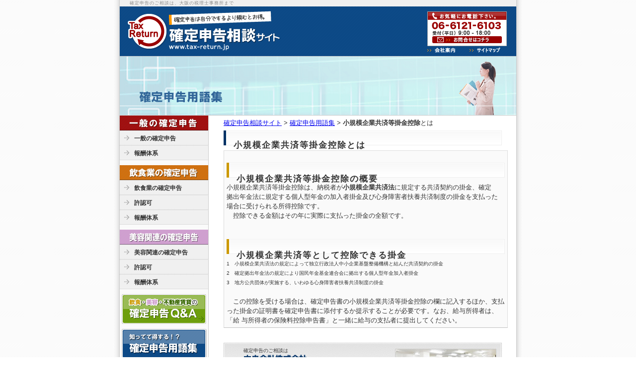

--- FILE ---
content_type: text/html
request_url: http://sinkoku.jp/vocabulary/term14.html
body_size: 9059
content:
<!DOCTYPE HTML PUBLIC "-//W3C//DTD HTML 4.01 Transitional//EN"
"http://www.w3.org/TR/html4/loose.dtd">
<html lang="ja">
<head>
<meta http-equiv="Content-Type" content="text/html; charset=shift_jis">
<title>小規模企業共済等掛金控除とは｜確定申告用語集</title>
<meta name="description" content="確定申告相談は大阪の税理士 中央会計へ。飲食業、美容・エステ関係など様々な業種を得意としています。">
<meta name="keywords" content="確定申告,所得控除,所得税,用語説明,節税,大阪,不動産,税理士">
<link href="../css/main.css" rel="stylesheet" type="text/css">
<link rel="shortcut icon" href="http://www.tax-return.jp/favicon.ico">
<meta http-equiv="imagetoolbar" content="no">
</head>

<body>
<div id="wrap">
	<h1>確定申告のご相談は、大阪の税理士事務所まで</h1>
<!--ヘッダー-->
<div id="head">
	<div id="logo"><a href="../index.html"><img src="../images/logo.gif" alt="確定申告相談サイト"></a></div>
	<div id="head_box">
		<table width="160" border="0" cellspacing="0" cellpadding="0">
		<tr align="center">
			<td height="20" colspan="2" valign="top">
			<a href="../contact/index.html"><img src="../images/bt_head_form.gif" alt="確定申告に関するお問合せはこちら"></a></td>
		</tr>
		<tr>
			<td><a href="../corp.html"><img src="../images/bt_head_com.gif" alt="会社案内"></a></td>
			<td><a href="../sitemap.html"><img src="../images/bt_head_map.gif" alt="サイトマップ"></a></td>
		</tr>
		</table>
	</div>
</div>
<!--ヘッダーここまで-->
<!--イメージ画像-->
<div><img src="../images/topimage_vocabulary.gif" alt="確定申告用語集"></div>
<!--イメージ画像ここまで-->
<!--コンテンツ-->
<table width="800" border="0" cellspacing="0" cellpadding="0">
	<tr>
		<td width="180" valign="top">
<!--左ナビゲーションスペース-->
			<div id="sidenavi">
				<table width="180" border="0" cellspacing="0" cellpadding="0">
					<tr>
						<td>
						<img src="../images/bt_ippan.gif" alt="一般の確定申告"><ul>
    					<li><a href="../public/index.html">一般の確定申告</a></li>
    					<li><a href="../public/price.html">報酬体系</a></li>
   						</ul>
    					<img src="../images/bt_insyoku.gif" alt="飲食業の確定申告"><ul>
    					<li><a href="../food/index.html">飲食業の確定申告</a></li>
    					<li><a href="../food/authorization.html">許認可</a></li>
    					<li><a href="../food/price.html">報酬体系</a></li>
   						</ul>
    					<img src="../images/bt_biyou.gif" alt="美容・エステ関連の確定申告"><ul>
    					<li><a href="../beauty/index.html">美容関連の確定申告</a></li>
    					<li><a href="../beauty/authorization.html">許認可</a></li>
    					<li><a href="../beauty/price.html">報酬体系</a></li>
   						</ul>
						</td>
					</tr>
		<tr>
			<td height="70" align="center" valign="top"><a href="../faq/index.html"><img src="../images/bt_qa.gif" alt="確定申告Q&A"></a></td>
		</tr>
		<tr>
			<td height="70" align="center" valign="top"><a href="../vocabulary/index.html"><img src="../images/bt_yougosyu.gif" alt="確定申告用語集"></a></td>
		</tr>
		<tr>
			<td height="70" align="center" valign="top"><a href="http://www.sinkoku.jp/"><img src="../images/bt_hudousan.gif" alt="不動産所得確定申告手続きガイド"></a></td>
		</tr>
					<tr>
						<td align="center">
<!--左下住所--><address>
			<table width="170" height="200" border="0" cellpadding="0" cellspacing="0" background="../images/bg_adress.gif">
			<tr>
				<td width="10" height="30">&nbsp;</td>
				<td width="160">&nbsp;</td>
			</tr>
			<tr>
				<td height="15">&nbsp;</td>
				<td align="left">確定申告のご相談は</td>
			</tr>
			<tr>
				<td height="55">&nbsp;</td>
				<td>&nbsp;</td>
			</tr>
			<tr>
				<td height="35">&nbsp;</td>
				<td align="left">〒541-0051 大阪市中央区備後町3-6-2<br>大雅ビル3階</td>
			</tr>
			<tr>
				<td height="10">&nbsp;</td>
				<td align="left"><a href="../corp.html"><img src="../images/bt_com1.gif" alt="会社案内"></a></td>
			</tr>
			<tr>
				<td height="35">&nbsp;</td>
				<td align="left"><a href="../contact/index.html"><img src="../images/bt_form1.gif" alt="確定申告のご相談はコチラ"></a></td>
			</tr>
			</table>
<!--左下住所ここまで--></address>      <p>      <TABLE width="170">
              <TBODY>
                <TR>
                  <TD colspan="2">
                  <ADDRESS><FONT size="-1">・<A href="http://www.komatsu-office.jp/" target="_blank">大阪の会計事務所</A></FONT></ADDRESS>
                  </TD>
                </TR>
                <TR>
                  <TD colspan="2">
                  <ADDRESS><FONT size="-1">・<A href="http://www.firstep.jp/" target="_blank">大阪での会社設立</A></FONT></ADDRESS>
</TD>
</TR>
<TD colspan="2">
<ADDRESS><FONT size="-1">・<A href="http://www.godokaisya.jp/" target="_blank">合同会社の設立はこちら</A></FONT></ADDRESS>
</TD>
</TR>
                  </TD>
                </TR>
                <TR>
                  <TD colspan="2">
                  <ADDRESS><FONT size="-1">・<A href="http://fs-osaka.blogspot.com/" target="_blank">知らんと損する節税対策</A></FONT></ADDRESS>
                  </TD>
                </TR>
                <TR>
                  <TD colspan="2">
                  <ADDRESS><FONT size="-1">・<A href="http://geocities.yahoo.co.jp/gl/firstep_osaka_tyuo/" target="_blank">飲食店繁盛記</A></FONT></ADDRESS>
</TD>
</TR>
<TR>
<TD colspan="2">
<ADDRESS><FONT size="-1">・<A href="http://www.officegoods.jp/" target="_blank">ｱｽｸﾙ(askul)注文ｻｲﾄ</A></FONT></ADDRESS>
</TD>
</TR>
                  </TD>
                </TR>
              </TBODY>
            </TABLE>
			</td>
		</tr>
		</table>
		</div>
<!--左ナビゲーションスペースここまで-->
		</td>
		<td width="30">&nbsp;</td>
<!--右メインコンテンツ-->
		<td width="590" valign="top">
			<table width="560" border="0" cellpadding="0" cellspacing="0">
			<tr>
				<td height="30"><a href="../index.html">確定申告相談サイト</a> &gt; <a href="index.html">確定申告用語集</a> &gt; <strong>小規模企業共済等掛金控除</strong>とは</td>
			</tr>
			<tr>
				<td>
				<div class="title3"><h2>小規模企業共済等掛金控除とは</h2></div>
				</td>
			</tr>
			<tr>
				<td class="bg2"><BR>
				<div class="title5"><h3>小規模企業共済等掛金控除の概要</h3></div>
                        小規模企業共済等掛金控除は、納税者が<strong>小規模企業共済法</strong>に規定する共済契約の掛金、確定<BR>
                        拠出年金法に規定する個人型年金の加入者掛金及び心身障害者扶養共済制度の掛金を支払った<BR>
                        場合に受けられる所得控除です。<BR>
                        　控除できる金額はその年に実際に支払った掛金の全額です。<BR>
                        <BR>
                        <BR>
				<div class="title5"><h3>小規模企業共済等として控除できる掛金</h3></div>
                        
<FONT size="-2">1　小規模企業共済法の規定によって独立行政法人中小企業基盤整備機構と結んだ共済契約の掛金<BR>2　確定拠出年金法の規定により国民年金基金連合会に拠出する個人型年金加入者掛金 
<BR>3　地方公共団体が実施する、いわゆる心身障害者扶養共済制度の掛金</FONT><BR>
                        <BR>
                        　この控除を受ける場合は、確定申告書の小規模企業共済等掛金控除の欄に記入するほか、支払
                        った掛金の証明書を確定申告書に添付するか提示することが必要です。なお、給与所得者は、「給
                        与所得者の保険料控除申告書」と一緒に給与の支払者に提出してください。
				</td>
			</tr>
			<tr>
				 <td height="30">&nbsp;</td>
			</tr>
			<tr>
				<td>
					<table width="560" border="0" cellpadding="0" cellspacing="0" background="../images/footimage.jpg">
					<tr>
						<td width="40" height="25">&nbsp;</td>
						<td width="520" valign="bottom"><font size="1">確定申告のご相談は</font></td>
					</tr>
					<tr>
						<td height="10">&nbsp;</td>
						<td>&nbsp;</td>
					</tr>
					<tr>
						<td height="20">&nbsp;</td>
						<td><font size="1">〒541-0051 大阪市中央区備後町3-6-2 大雅ビル3階</font></td>
					</tr>
					<tr>
						<td height="35">&nbsp;</td>
						<td>&nbsp;</td>
					</tr>
					<tr>
						<td height="31">&nbsp;</td>
						<td valign="top"><a href="../contact/index.html"><img src="../images/foot_bt.gif" alt="確定申告のご相談はコチラ"></a></td>
					</tr>
					</table>
					</td>
			</tr>
			<tr>
				<td height="30">&nbsp;</td>
			</tr>
			</table>		</td>
		<!--右メインコンテンツここまで-->
	</tr>
	<tr>
		<td>&nbsp;</td>
		<td>&nbsp;</td>
		<td height="40"><!--フットナビ-->
			<p id="footnavi">｜<a href="../index.html">確定申告相談サイトTOP</a>｜<a href="../public/index.html">一般の確定申告</a>｜<a href="../food/index.html">飲食業の確定申告</a>｜<a href="../beauty/index.html">美容関連の確定申告</a>｜<br>
			｜<a href="../faq/index.html">確定申告Q&amp;A</a>｜<a href="../vocabulary/index.html">確定申告用語集</a>｜<a href="../corp.html">会社案内</a>｜<a href="../termsofuse.html">利用規約</a>｜<a href="../policy.html">個人情報の取扱い</a>｜<a href="../sitemap.html">サイトマップ</a>｜<a href="../contact/index.html">お問い合わせ</a>｜</p></td>
	</tr>
	<tr align="right" bgcolor="#CCCCCC">
		<td height="40" colspan="3"><p id="foot">Copyright &copy; CHUO Accounts-office All rights reserved.</p></td>
	</tr>
</table>
</div>
</body>
</html>


--- FILE ---
content_type: text/css
request_url: http://sinkoku.jp/css/main.css
body_size: 10752
content:
@charset "Shift_JIS";
/*****************************************************
 * 確定申告相談サイト　共通CSS
 *
 *   @version   	1.0
 *   @since     	2008.01.24
 *   @last update   2008.01.31
 *
 ****************************************************/

body {
	margin: 0px;
	padding: 0px;
	font-family: Arial, Helvetica, sans-serif, "メイリオ", Meiryo, "ＭＳ ゴシック", "Osaka－等幅";
	font-size: 80%;
	color: #333333;
	text-align: center;
	background-image: url(../images/back.gif);
	line-height: 150%;
}
img { border:0}

#wrap {
	width: 800px;margin: 0px auto;padding: 0px 10px 0px 10px;
	text-align: left;
	background: url(../images/bg.gif) left top repeat-y;
}

/*見出しタグ・強調
--------------------------------------------------------- */
h1{
	width: 778px;
	height:12px;
	margin: 0px 0px 0px 1px;
	padding:1px 0px 0px 20px;
	font-size:9px;
	color:#888;
	font-weight:normal;
	letter-spacing:1px;
	background-color: #f0f0f0;
	line-height: 130%;
}
h2{
	font-size:17px;
}
h3{
	font-size:17px;
}
/*ヘッダー
--------------------------------------------------------- */
#head {
	width:800px;height:100px;
	background: url(../images/bg_head.gif) left top no-repeat;
}
#head_box {
	width: 160px;
	margin: 60px 0px 0px 0px;
	float: right;
	padding-right: 20px;
}
#logo { float: left; }

/*左ナビゲーション
--------------------------------------------------------- */
#sidenavi ul {
	margin: 0px 0px 10px 0px;padding: 0px;
	list-style: none;
	font-size: 12px;line-height: 100%;
}
#sidenavi ul li a {
	width: 150px;height: 20px;margin: 0px;padding: 10px 0px 0px 30px;
	display: block;
	font-weight: bold;color: #333;text-decoration: none;
	background: url(../images/bt_list.gif) no-repeat left top;
}
#sidenavi ul li a:hover {
	background: url(../images/bt_list.gif) no-repeat right top;
	color: #369;
}
address {
	font-style: normal;
	font-size: 9px;
	text-align: left;
	margin-left: 5px;
}
address p {
	margin-left: 10px;
}

/*テーブル・セルの背景
--------------------------------------------------------- */
.bg1 {
	background-color: #fafafa;
	border-bottom: 2px solid #c0c0c0;
	border-left: 1px solid #dadada;
	border-right: 2px solid #dddddd;
	border-top: 1px solid #dfdfdf;
	padding: 10px 20px 20px 20px;
}
.bg2 {
	background-color: #fafafa;
	border-bottom: 1px solid #c0c0c0;
	border-left: 1px solid #dadada;
	border-right: 1px solid #dddddd;
	border-top: 1px solid #dfdfdf;
	padding: 5px 5px 5px 5px;
	text-align: left;
}

.dot {
	border-bottom: 1px dotted #ccc;
	height: 20px;
	margin-bottom: 10px;
}

.td1{
	vertical-align: top;
	background-color: #f4f4f4;
	border-bottom: 1px solid #ddd;
	padding: 8px;
	letter-spacing: 1px;
	padding-left: 10px;
	border-left: 5px solid #888;
	border-top: 1px solid #fff;
	border-right: 1px solid #eee;
}
.td2{
	background-color: #fdfdfd;
	padding: 8px;
	letter-spacing: 1px;
	border-bottom: 1px solid #ddd;
	border-right: 1px solid #ddd;
	border-top: 1px solid #fff;
	border-left: 1px dotted #bbb;
}
.td3{
	background-color: #fdfdfd;
	padding: 8px;
	letter-spacing: 1px;
	border-bottom: 1px solid #ccc;
	border-right: 1px solid #ccc;
	border-top: 1px solid #eee;
	border-left: 1px solid #eee;
}
.td4{
	background-color: #fdfdfd;
	vertical-align: top;
	line-height: 135%;
	border-top: 1px solid #f8f8f8;
	border-right: 1px solid #ddd;
	border-bottom: 1px solid #ddd;
	border-left: 1px solid #f8f8f8;
	padding: 3px;
}
.td5{
	background-color: #FAFAFA;
	border-right: 1px solid #cccccc;
	border-bottom: 1px solid #cccccc;
	border-left: 1px solid #FFFFFF;
	padding: 10px;
}
.td6{
	background-color: #FFFFFF;
	padding: 3px;
	letter-spacing: 1px;
	border-right: 1px solid #669900;
	border-bottom: 1px solid #669900;
	border-left: 1px solid #669900;
}
.td7{
	padding: 3px;
	border-right: 1px solid #CC6600;
	border-bottom: 1px solid #CC6600;
	border-left: 1px solid #CC6600;
}
.td7-2{
	padding: 3px;
	border-right: 1px solid #CC6600;
	border-bottom: 1px solid #CC6600;
}
.td8 {
	border-right: 1px solid #990000;
	border-bottom: 1px solid #990000;
	border-lef: 1px solid #990000;
	padding-top: 1px;
	padding-right: 1px;
	padding-bottom: 1px;
	padding-left: 3px;
	border-left: 1px solid #990000;
}
.td8-2 {
	border-right: 1px solid #990000;
	border-bottom: 1px solid #990000;
	padding-top: 1px;
	padding-right: 3px;
	padding-bottom: 1px;
	padding-left: 1px;
}
.ttd{
	vertical-align: top;
	line-height: 135%;
	border-top: 1px solid #f8f8f8;
	border-bottom: 1px solid #ddd;
	border-right: 1px solid #ddd;
	padding: 3px;
	color: #FFFFFF;
	background-color: #AAAAAA;
	border-left: 1px solid #f8f8f8;
}
.ttd2{
	vertical-align: top;
	line-height: 135%;
	border-top: 1px solid #f8f8f8;
	border-bottom: 1px solid #990000;
	border-right: 1px solid #f8f8f8;
	padding: 3px;
	color: #FFFFFF;
	background-color: #990000;
	border-left: 1px solid #990000;
}
.ttd3{
	vertical-align: top;
	line-height: 135%;
	padding: 3px;
	color: #FFFFFF;
	background-color: #669900;
	border: 1px solid #669900;
}
.ttd4{
	vertical-align: top;
	line-height: 135%;
	padding: 3px;
	color: #FFFFFF;
	background-color: #CC6600;
	border: 1px solid #CC6600;
}
.td_tl{
	background-color: #fdfdfd;
	vertical-align: top;
	line-height: 135%;
	border-top: 1px solid #f8f8f8;
	;
	border-right: 1px solid #ddd;
	border-bottom: 3px double #ddd;
	border-left: 1px solid #f8f8f8;
	padding: 3px;
}
.rtl{
	background-color: #fdfdfd;
	vertical-align: top;
	line-height: 135%;
	border-top: 1px solid #f8f8f8;
	border-right: 1px solid #f8f8f8;
	border-bottom: 3px double #ddd;
	padding: 3px;
	border-left-width: 1px solid #ddd;
}
.ti1 {
	background-color: #369;
	padding: 3px;
}
.ti2 {
	border-right: 1px solid #369;
	border-bottom: 1px solid #369;
	border-left: 1px solid #369;
}
.ti2 ol {
	margin-bottom: 0px;
	padding-top: 10px;
	padding-bottom: 10px;
}
.td_color1{
	vertical-align: top;
	line-height: 135%;
	border-top: 1px solid #f8f8f8;
	border-bottom: 1px solid #ddd;
	border-left: 1px solid #f8f8f8;
	padding: 3px;
	background-color: #FFEBC1;
	border-right: 1px solid #ddd;
}
.td_color2{
	vertical-align: top;
	line-height: 135%;
	border-top: 1px solid #f8f8f8;
	border-bottom: 1px solid #ddd;
	border-left: 1px solid #f8f8f8;
	padding: 3px;
	background-color: #CEDEFF;
	border-right: 1px solid #ddd;
}

.ltd_color3{
	vertical-align: top;
	line-height: 135%;
	background-color: #D5EBA7;
	border-right: 1px solid #ddd;
	padding-top: 6px;
	padding-right: 3px;
	padding-bottom: 3px;
	padding-left: 3px;
	border-top: 1px solid #f8f8f8;
	border-bottom: 1px solid #ddd;
	border-left: 1px solid #f8f8f8;
}
.rtd_color3{
	background-color: #D5EBA7;
	vertical-align: top;
	line-height: 135%;
	border-top: 1px solid #f8f8f8;
	border-right: 1px solid #ddd;
	border-bottom: 1px solid #ddd;
	border-left-width: 1px;
	padding-top: 6px;
	padding-right: 3px;
	padding-bottom: 3px;
	padding-left: 3px;
	border-left-color: #f8f8f8;
}

/*フォーム内指定
--------------------------------------------------------- */
.hankaku {
	ime-mode:disabled;
	background-color:#fff;
	border: 1px solid #ccc;
	font-family: Arial, Helvetica, sans-serif;
	font-size: 14px;
	background-image: url(../images/input.jpg);
	padding: 3px;
}

.zenkaku {
	background-color:#fff;
	border: 1px solid #ccc;
	background-image: url(../images/input.jpg);
	padding: 3px;
}

.kome{
	font-size: 9px;
	letter-spacing: 1px;
	background-color: #FF9900;
	padding: 2px 1px 0px 4px;
	color: #f0f0f0;
	border-top: 1px solid #fc3;
	border-bottom: 1px solid #f73;
	border-right: 1px solid #f73;
	border-left: 1px solid #fc3;
	margin-left: 5px;
}

/*テキスト関連
--------------------------------------------------------- */
.title1 {
	height: 36px;margin-bottom: 10px;padding: 0px 0px 0px 25px;
	background: url(../images/bg_title1.gif) no-repeat;
}
.title2 {
	width: 540px;height: 24px;margin-bottom: 10px;padding: 6px 0px 0px 20px;
	background: url(../images/bg_title2.gif) no-repeat;
	letter-spacing: 2px;
}
.title3 {
	width: 540px;height: 24px;margin-bottom: 10px;padding: 6px 0px 0px 20px;
	background: url(../images/bg_title3.gif) no-repeat;
	letter-spacing: 2px;
}
.title4 {
	width: 540px;height: 30px;margin-bottom: 10px;padding: 0px 0px 0px 20px;
	background: url(../images/bg_title4.gif) no-repeat;
	letter-spacing: 2px;
}
.title5 {
	width: 540px;height: 24px;margin-bottom: 10px;padding: 6px 0px 0px 20px;
	background: url(../images/bg_title5.gif) no-repeat;
	letter-spacing: 2px;
}
.title6 {
	width: 540px;height: 24px;margin-bottom: 10px;padding: 6px 0px 0px 20px;
	background: url(../images/bg_title6.gif) no-repeat;
	letter-spacing: 2px;
}
.text1 {
	height: 30px;
	font-size: 9px;text-align: right;vertical-align: top;
}
.text1 a { text-decoration:none;color: #036; }
.text1 a:hover { text-decoration: underline;color: #036;background-color: #ddd; }

/*Q&A用
--------------------------------------------------------- */
.bg1 ul { margin: 0px 0px 10px 0px;padding: 0px; list-style: none; }
.bg1 ul li { margin: 5px 0px 10px 0px;padding: 0px; }
.bg1 ul a { text-decoration:none;color: #036; }
.bg1 ul a:visited { color:#69c; }
.bg1 ul a:hover { text-decoration: underline;color: #036;background-color: #ddd; }

.title7 {
	width: 534px;margin-bottom: 20px;padding: 5px 0px 5px 20px;
	letter-spacing: 2px;background-color: #fafafa;
	border-bottom: 1px solid #ccc;
	border-left: 5px solid #900;
	border-right: 1px solid #ccc;
	border-top: 1px solid #eee;
}
.title8 {
	width: 534px;margin-bottom: 20px;padding: 5px 0px 5px 20px;
	letter-spacing: 2px;background-color: #fafafa;
	border-bottom: 1px solid #ccc;
	border-left: 5px solid #c60;
	border-right: 1px solid #ccc;
	border-top: 1px solid #eee;
}
.title9 {
	width: 534px;margin-bottom: 20px;padding: 5px 0px 5px 20px;
	letter-spacing: 2px;background-color: #fafafa;
	border-bottom: 1px solid #ccc;
	border-left: 5px solid #c9c;
	border-right: 1px solid #ccc;
	border-top: 1px solid #eee;
}
.title10 {
	width: 534px;margin-bottom: 20px;padding: 5px 0px 5px 20px;
	letter-spacing: 2px;background-color: #fafafa;
	border-bottom: 1px solid #ccc;
	border-left: 5px solid #360;
	border-right: 1px solid #ccc;
	border-top: 1px solid #eee;
}

/*サイトマップ
--------------------------------------------------------- */

.bg2 ul { margin: 0px 0px 10px 20px;padding: 0px; }
.bg2 ul a { text-decoration:none;color: #036; }
.bg2 ul a:visited { color:#369; }
.bg2 ul a:hover { text-decoration: underline;color: #036;background-color: #ddd; }
.text_space {
	padding-left: 10px;
	padding-top: 3px;
}


/*フッター
--------------------------------------------------------- */

#footnavi { font-size: 9px;color: #666; }
#footnavi a { text-decoration:none;color: #036; }
#footnavi a:visited { color:#369; }
#footnavi a:hover { text-decoration: underline;color: #036;background-color: #ddd; }

#foot { margin-right: 20px;letter-spacing: 1px;color: #888;font-size: 10px;font-weight: bold; }
